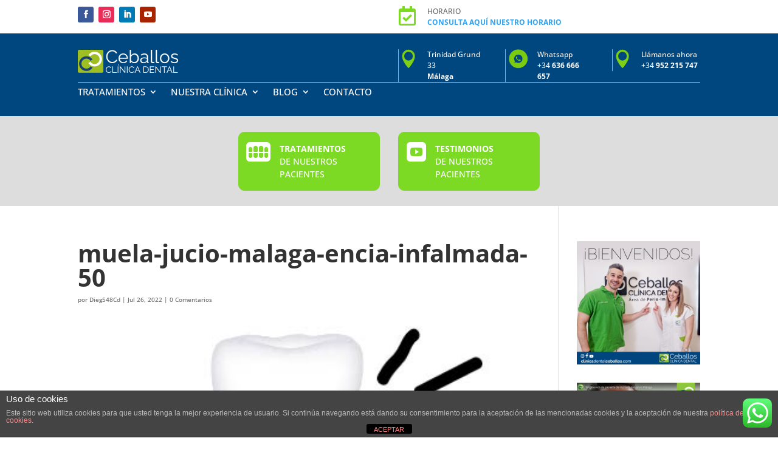

--- FILE ---
content_type: text/css
request_url: https://www.clinicadentalceballos.com/wp-content/et-cache/10519/et-divi-dynamic-tb-11121-tb-10646-10519-late.css?ver=1764967115
body_size: 135
content:
@font-face{font-family:ETmodules;font-display:block;src:url(//www.clinicadentalceballos.com/wp-content/themes/Divi/core/admin/fonts/modules/all/modules.eot);src:url(//www.clinicadentalceballos.com/wp-content/themes/Divi/core/admin/fonts/modules/all/modules.eot?#iefix) format("embedded-opentype"),url(//www.clinicadentalceballos.com/wp-content/themes/Divi/core/admin/fonts/modules/all/modules.woff) format("woff"),url(//www.clinicadentalceballos.com/wp-content/themes/Divi/core/admin/fonts/modules/all/modules.ttf) format("truetype"),url(//www.clinicadentalceballos.com/wp-content/themes/Divi/core/admin/fonts/modules/all/modules.svg#ETmodules) format("svg");font-weight:400;font-style:normal}
@font-face{font-family:FontAwesome;font-style:normal;font-weight:400;font-display:block;src:url(//www.clinicadentalceballos.com/wp-content/themes/Divi/core/admin/fonts/fontawesome/fa-regular-400.eot);src:url(//www.clinicadentalceballos.com/wp-content/themes/Divi/core/admin/fonts/fontawesome/fa-regular-400.eot?#iefix) format("embedded-opentype"),url(//www.clinicadentalceballos.com/wp-content/themes/Divi/core/admin/fonts/fontawesome/fa-regular-400.woff2) format("woff2"),url(//www.clinicadentalceballos.com/wp-content/themes/Divi/core/admin/fonts/fontawesome/fa-regular-400.woff) format("woff"),url(//www.clinicadentalceballos.com/wp-content/themes/Divi/core/admin/fonts/fontawesome/fa-regular-400.ttf) format("truetype"),url(//www.clinicadentalceballos.com/wp-content/themes/Divi/core/admin/fonts/fontawesome/fa-regular-400.svg#fontawesome) format("svg")}@font-face{font-family:FontAwesome;font-style:normal;font-weight:900;font-display:block;src:url(//www.clinicadentalceballos.com/wp-content/themes/Divi/core/admin/fonts/fontawesome/fa-solid-900.eot);src:url(//www.clinicadentalceballos.com/wp-content/themes/Divi/core/admin/fonts/fontawesome/fa-solid-900.eot?#iefix) format("embedded-opentype"),url(//www.clinicadentalceballos.com/wp-content/themes/Divi/core/admin/fonts/fontawesome/fa-solid-900.woff2) format("woff2"),url(//www.clinicadentalceballos.com/wp-content/themes/Divi/core/admin/fonts/fontawesome/fa-solid-900.woff) format("woff"),url(//www.clinicadentalceballos.com/wp-content/themes/Divi/core/admin/fonts/fontawesome/fa-solid-900.ttf) format("truetype"),url(//www.clinicadentalceballos.com/wp-content/themes/Divi/core/admin/fonts/fontawesome/fa-solid-900.svg#fontawesome) format("svg")}@font-face{font-family:FontAwesome;font-style:normal;font-weight:400;font-display:block;src:url(//www.clinicadentalceballos.com/wp-content/themes/Divi/core/admin/fonts/fontawesome/fa-brands-400.eot);src:url(//www.clinicadentalceballos.com/wp-content/themes/Divi/core/admin/fonts/fontawesome/fa-brands-400.eot?#iefix) format("embedded-opentype"),url(//www.clinicadentalceballos.com/wp-content/themes/Divi/core/admin/fonts/fontawesome/fa-brands-400.woff2) format("woff2"),url(//www.clinicadentalceballos.com/wp-content/themes/Divi/core/admin/fonts/fontawesome/fa-brands-400.woff) format("woff"),url(//www.clinicadentalceballos.com/wp-content/themes/Divi/core/admin/fonts/fontawesome/fa-brands-400.ttf) format("truetype"),url(//www.clinicadentalceballos.com/wp-content/themes/Divi/core/admin/fonts/fontawesome/fa-brands-400.svg#fontawesome) format("svg")}